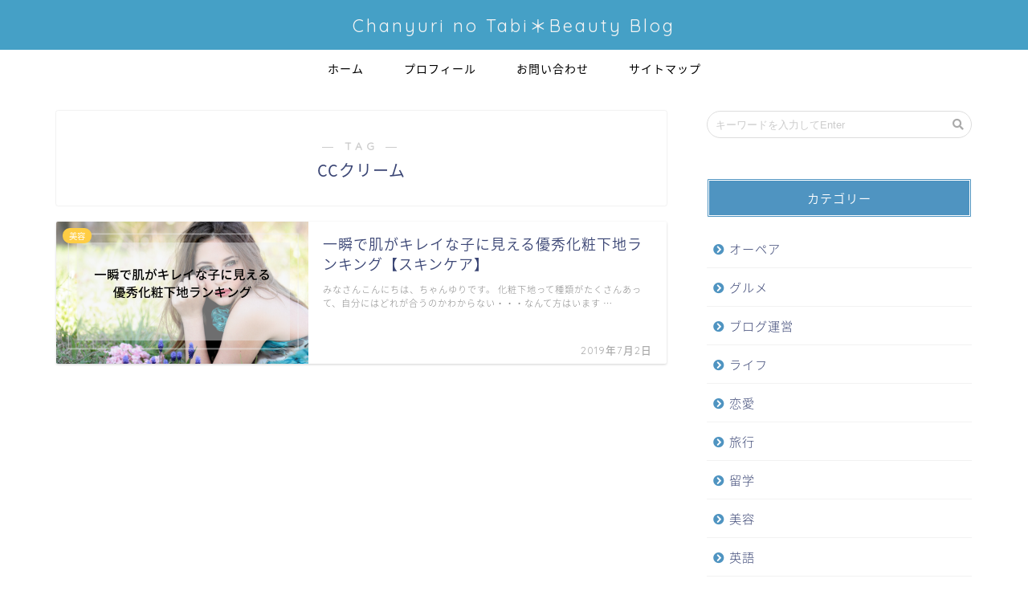

--- FILE ---
content_type: text/html; charset=UTF-8
request_url: https://yurichanblog.com/tag/cc%E3%82%AF%E3%83%AA%E3%83%BC%E3%83%A0/
body_size: 12993
content:
<!DOCTYPE html>
<html lang="ja">
<head prefix="og: http://ogp.me/ns# fb: http://ogp.me/ns/fb# article: http://ogp.me/ns/article#">
<meta charset="utf-8">
<meta http-equiv="X-UA-Compatible" content="IE=edge">
<meta name="viewport" content="width=device-width, initial-scale=1">
<!-- ここからOGP -->
<meta property="og:type" content="blog">
<meta property="og:title" content="CCクリームタグの記事一覧｜ちゃんゆりブログ">
<meta property="og:url" content="https://yurichanblog.com/tag/bb%e3%82%af%e3%83%aa%e3%83%bc%e3%83%a0/">
<meta property="og:image" content="https://yurichanblog.com/wp-content/uploads/2019/07/IMG_3067-300x297.jpeg">
<meta property="og:site_name" content="ちゃんゆりブログ">
<meta property="fb:admins" content="">
<meta name="twitter:card" content="summary_large_image">
<meta name="twitter:site" content="ちゃんゆり＠美容と旅行が大好きブロガー">
<!-- ここまでOGP --> 
<title>【CCクリーム】タグの記事一覧｜ちゃんゆりブログ</title>
<link rel="shortcut icon" href="https://yurichanblog.com/wp-content/themes/jin/favicon.ico">
<meta name='robots' content='max-image-preview:large' />

<!-- All in One SEO Pack 2.8 by Michael Torbert of Semper Fi Web Design[-1,-1] -->
<meta name="robots" content="noindex,follow" />

<link rel="canonical" href="https://yurichanblog.com/tag/cc%e3%82%af%e3%83%aa%e3%83%bc%e3%83%a0/" />
			<script type="text/javascript" >
				window.ga=window.ga||function(){(ga.q=ga.q||[]).push(arguments)};ga.l=+new Date;
				ga('create', 'UA-123571402-1', 'auto');
				// Plugins
				
				ga('send', 'pageview');
			</script>
			<script async src="https://www.google-analytics.com/analytics.js"></script>
			<!-- /all in one seo pack -->
<link rel='dns-prefetch' href='//ajax.googleapis.com' />
<link rel='dns-prefetch' href='//cdnjs.cloudflare.com' />
<link rel='dns-prefetch' href='//use.fontawesome.com' />
<link rel='dns-prefetch' href='//s.w.org' />
<link rel="alternate" type="application/rss+xml" title="ちゃんゆりブログ &raquo; フィード" href="https://yurichanblog.com/feed/" />
<link rel="alternate" type="application/rss+xml" title="ちゃんゆりブログ &raquo; コメントフィード" href="https://yurichanblog.com/comments/feed/" />
<link rel="alternate" type="application/rss+xml" title="ちゃんゆりブログ &raquo; CCクリーム タグのフィード" href="https://yurichanblog.com/tag/cc%e3%82%af%e3%83%aa%e3%83%bc%e3%83%a0/feed/" />
<script type="text/javascript">
window._wpemojiSettings = {"baseUrl":"https:\/\/s.w.org\/images\/core\/emoji\/14.0.0\/72x72\/","ext":".png","svgUrl":"https:\/\/s.w.org\/images\/core\/emoji\/14.0.0\/svg\/","svgExt":".svg","source":{"concatemoji":"https:\/\/yurichanblog.com\/wp-includes\/js\/wp-emoji-release.min.js?ver=6.0.11"}};
/*! This file is auto-generated */
!function(e,a,t){var n,r,o,i=a.createElement("canvas"),p=i.getContext&&i.getContext("2d");function s(e,t){var a=String.fromCharCode,e=(p.clearRect(0,0,i.width,i.height),p.fillText(a.apply(this,e),0,0),i.toDataURL());return p.clearRect(0,0,i.width,i.height),p.fillText(a.apply(this,t),0,0),e===i.toDataURL()}function c(e){var t=a.createElement("script");t.src=e,t.defer=t.type="text/javascript",a.getElementsByTagName("head")[0].appendChild(t)}for(o=Array("flag","emoji"),t.supports={everything:!0,everythingExceptFlag:!0},r=0;r<o.length;r++)t.supports[o[r]]=function(e){if(!p||!p.fillText)return!1;switch(p.textBaseline="top",p.font="600 32px Arial",e){case"flag":return s([127987,65039,8205,9895,65039],[127987,65039,8203,9895,65039])?!1:!s([55356,56826,55356,56819],[55356,56826,8203,55356,56819])&&!s([55356,57332,56128,56423,56128,56418,56128,56421,56128,56430,56128,56423,56128,56447],[55356,57332,8203,56128,56423,8203,56128,56418,8203,56128,56421,8203,56128,56430,8203,56128,56423,8203,56128,56447]);case"emoji":return!s([129777,127995,8205,129778,127999],[129777,127995,8203,129778,127999])}return!1}(o[r]),t.supports.everything=t.supports.everything&&t.supports[o[r]],"flag"!==o[r]&&(t.supports.everythingExceptFlag=t.supports.everythingExceptFlag&&t.supports[o[r]]);t.supports.everythingExceptFlag=t.supports.everythingExceptFlag&&!t.supports.flag,t.DOMReady=!1,t.readyCallback=function(){t.DOMReady=!0},t.supports.everything||(n=function(){t.readyCallback()},a.addEventListener?(a.addEventListener("DOMContentLoaded",n,!1),e.addEventListener("load",n,!1)):(e.attachEvent("onload",n),a.attachEvent("onreadystatechange",function(){"complete"===a.readyState&&t.readyCallback()})),(e=t.source||{}).concatemoji?c(e.concatemoji):e.wpemoji&&e.twemoji&&(c(e.twemoji),c(e.wpemoji)))}(window,document,window._wpemojiSettings);
</script>
<style type="text/css">
img.wp-smiley,
img.emoji {
	display: inline !important;
	border: none !important;
	box-shadow: none !important;
	height: 1em !important;
	width: 1em !important;
	margin: 0 0.07em !important;
	vertical-align: -0.1em !important;
	background: none !important;
	padding: 0 !important;
}
</style>
	<link rel='stylesheet' id='wp-block-library-css'  href='https://yurichanblog.com/wp-includes/css/dist/block-library/style.min.css?ver=6.0.11' type='text/css' media='all' />
<style id='global-styles-inline-css' type='text/css'>
body{--wp--preset--color--black: #000000;--wp--preset--color--cyan-bluish-gray: #abb8c3;--wp--preset--color--white: #ffffff;--wp--preset--color--pale-pink: #f78da7;--wp--preset--color--vivid-red: #cf2e2e;--wp--preset--color--luminous-vivid-orange: #ff6900;--wp--preset--color--luminous-vivid-amber: #fcb900;--wp--preset--color--light-green-cyan: #7bdcb5;--wp--preset--color--vivid-green-cyan: #00d084;--wp--preset--color--pale-cyan-blue: #8ed1fc;--wp--preset--color--vivid-cyan-blue: #0693e3;--wp--preset--color--vivid-purple: #9b51e0;--wp--preset--gradient--vivid-cyan-blue-to-vivid-purple: linear-gradient(135deg,rgba(6,147,227,1) 0%,rgb(155,81,224) 100%);--wp--preset--gradient--light-green-cyan-to-vivid-green-cyan: linear-gradient(135deg,rgb(122,220,180) 0%,rgb(0,208,130) 100%);--wp--preset--gradient--luminous-vivid-amber-to-luminous-vivid-orange: linear-gradient(135deg,rgba(252,185,0,1) 0%,rgba(255,105,0,1) 100%);--wp--preset--gradient--luminous-vivid-orange-to-vivid-red: linear-gradient(135deg,rgba(255,105,0,1) 0%,rgb(207,46,46) 100%);--wp--preset--gradient--very-light-gray-to-cyan-bluish-gray: linear-gradient(135deg,rgb(238,238,238) 0%,rgb(169,184,195) 100%);--wp--preset--gradient--cool-to-warm-spectrum: linear-gradient(135deg,rgb(74,234,220) 0%,rgb(151,120,209) 20%,rgb(207,42,186) 40%,rgb(238,44,130) 60%,rgb(251,105,98) 80%,rgb(254,248,76) 100%);--wp--preset--gradient--blush-light-purple: linear-gradient(135deg,rgb(255,206,236) 0%,rgb(152,150,240) 100%);--wp--preset--gradient--blush-bordeaux: linear-gradient(135deg,rgb(254,205,165) 0%,rgb(254,45,45) 50%,rgb(107,0,62) 100%);--wp--preset--gradient--luminous-dusk: linear-gradient(135deg,rgb(255,203,112) 0%,rgb(199,81,192) 50%,rgb(65,88,208) 100%);--wp--preset--gradient--pale-ocean: linear-gradient(135deg,rgb(255,245,203) 0%,rgb(182,227,212) 50%,rgb(51,167,181) 100%);--wp--preset--gradient--electric-grass: linear-gradient(135deg,rgb(202,248,128) 0%,rgb(113,206,126) 100%);--wp--preset--gradient--midnight: linear-gradient(135deg,rgb(2,3,129) 0%,rgb(40,116,252) 100%);--wp--preset--duotone--dark-grayscale: url('#wp-duotone-dark-grayscale');--wp--preset--duotone--grayscale: url('#wp-duotone-grayscale');--wp--preset--duotone--purple-yellow: url('#wp-duotone-purple-yellow');--wp--preset--duotone--blue-red: url('#wp-duotone-blue-red');--wp--preset--duotone--midnight: url('#wp-duotone-midnight');--wp--preset--duotone--magenta-yellow: url('#wp-duotone-magenta-yellow');--wp--preset--duotone--purple-green: url('#wp-duotone-purple-green');--wp--preset--duotone--blue-orange: url('#wp-duotone-blue-orange');--wp--preset--font-size--small: 13px;--wp--preset--font-size--medium: 20px;--wp--preset--font-size--large: 36px;--wp--preset--font-size--x-large: 42px;}.has-black-color{color: var(--wp--preset--color--black) !important;}.has-cyan-bluish-gray-color{color: var(--wp--preset--color--cyan-bluish-gray) !important;}.has-white-color{color: var(--wp--preset--color--white) !important;}.has-pale-pink-color{color: var(--wp--preset--color--pale-pink) !important;}.has-vivid-red-color{color: var(--wp--preset--color--vivid-red) !important;}.has-luminous-vivid-orange-color{color: var(--wp--preset--color--luminous-vivid-orange) !important;}.has-luminous-vivid-amber-color{color: var(--wp--preset--color--luminous-vivid-amber) !important;}.has-light-green-cyan-color{color: var(--wp--preset--color--light-green-cyan) !important;}.has-vivid-green-cyan-color{color: var(--wp--preset--color--vivid-green-cyan) !important;}.has-pale-cyan-blue-color{color: var(--wp--preset--color--pale-cyan-blue) !important;}.has-vivid-cyan-blue-color{color: var(--wp--preset--color--vivid-cyan-blue) !important;}.has-vivid-purple-color{color: var(--wp--preset--color--vivid-purple) !important;}.has-black-background-color{background-color: var(--wp--preset--color--black) !important;}.has-cyan-bluish-gray-background-color{background-color: var(--wp--preset--color--cyan-bluish-gray) !important;}.has-white-background-color{background-color: var(--wp--preset--color--white) !important;}.has-pale-pink-background-color{background-color: var(--wp--preset--color--pale-pink) !important;}.has-vivid-red-background-color{background-color: var(--wp--preset--color--vivid-red) !important;}.has-luminous-vivid-orange-background-color{background-color: var(--wp--preset--color--luminous-vivid-orange) !important;}.has-luminous-vivid-amber-background-color{background-color: var(--wp--preset--color--luminous-vivid-amber) !important;}.has-light-green-cyan-background-color{background-color: var(--wp--preset--color--light-green-cyan) !important;}.has-vivid-green-cyan-background-color{background-color: var(--wp--preset--color--vivid-green-cyan) !important;}.has-pale-cyan-blue-background-color{background-color: var(--wp--preset--color--pale-cyan-blue) !important;}.has-vivid-cyan-blue-background-color{background-color: var(--wp--preset--color--vivid-cyan-blue) !important;}.has-vivid-purple-background-color{background-color: var(--wp--preset--color--vivid-purple) !important;}.has-black-border-color{border-color: var(--wp--preset--color--black) !important;}.has-cyan-bluish-gray-border-color{border-color: var(--wp--preset--color--cyan-bluish-gray) !important;}.has-white-border-color{border-color: var(--wp--preset--color--white) !important;}.has-pale-pink-border-color{border-color: var(--wp--preset--color--pale-pink) !important;}.has-vivid-red-border-color{border-color: var(--wp--preset--color--vivid-red) !important;}.has-luminous-vivid-orange-border-color{border-color: var(--wp--preset--color--luminous-vivid-orange) !important;}.has-luminous-vivid-amber-border-color{border-color: var(--wp--preset--color--luminous-vivid-amber) !important;}.has-light-green-cyan-border-color{border-color: var(--wp--preset--color--light-green-cyan) !important;}.has-vivid-green-cyan-border-color{border-color: var(--wp--preset--color--vivid-green-cyan) !important;}.has-pale-cyan-blue-border-color{border-color: var(--wp--preset--color--pale-cyan-blue) !important;}.has-vivid-cyan-blue-border-color{border-color: var(--wp--preset--color--vivid-cyan-blue) !important;}.has-vivid-purple-border-color{border-color: var(--wp--preset--color--vivid-purple) !important;}.has-vivid-cyan-blue-to-vivid-purple-gradient-background{background: var(--wp--preset--gradient--vivid-cyan-blue-to-vivid-purple) !important;}.has-light-green-cyan-to-vivid-green-cyan-gradient-background{background: var(--wp--preset--gradient--light-green-cyan-to-vivid-green-cyan) !important;}.has-luminous-vivid-amber-to-luminous-vivid-orange-gradient-background{background: var(--wp--preset--gradient--luminous-vivid-amber-to-luminous-vivid-orange) !important;}.has-luminous-vivid-orange-to-vivid-red-gradient-background{background: var(--wp--preset--gradient--luminous-vivid-orange-to-vivid-red) !important;}.has-very-light-gray-to-cyan-bluish-gray-gradient-background{background: var(--wp--preset--gradient--very-light-gray-to-cyan-bluish-gray) !important;}.has-cool-to-warm-spectrum-gradient-background{background: var(--wp--preset--gradient--cool-to-warm-spectrum) !important;}.has-blush-light-purple-gradient-background{background: var(--wp--preset--gradient--blush-light-purple) !important;}.has-blush-bordeaux-gradient-background{background: var(--wp--preset--gradient--blush-bordeaux) !important;}.has-luminous-dusk-gradient-background{background: var(--wp--preset--gradient--luminous-dusk) !important;}.has-pale-ocean-gradient-background{background: var(--wp--preset--gradient--pale-ocean) !important;}.has-electric-grass-gradient-background{background: var(--wp--preset--gradient--electric-grass) !important;}.has-midnight-gradient-background{background: var(--wp--preset--gradient--midnight) !important;}.has-small-font-size{font-size: var(--wp--preset--font-size--small) !important;}.has-medium-font-size{font-size: var(--wp--preset--font-size--medium) !important;}.has-large-font-size{font-size: var(--wp--preset--font-size--large) !important;}.has-x-large-font-size{font-size: var(--wp--preset--font-size--x-large) !important;}
</style>
<link rel='stylesheet' id='contact-form-7-css'  href='https://yurichanblog.com/wp-content/plugins/contact-form-7/includes/css/styles.css?ver=5.0.4' type='text/css' media='all' />
<link rel='stylesheet' id='theme-style-css'  href='https://yurichanblog.com/wp-content/themes/jin/style.css?ver=6.0.11' type='text/css' media='all' />
<link rel='stylesheet' id='fontawesome-style-css'  href='https://use.fontawesome.com/releases/v5.0.1/css/all.css?ver=6.0.11' type='text/css' media='all' />
<link rel='stylesheet' id='swiper-style-css'  href='https://cdnjs.cloudflare.com/ajax/libs/Swiper/4.0.7/css/swiper.min.css?ver=6.0.11' type='text/css' media='all' />
<link rel="https://api.w.org/" href="https://yurichanblog.com/wp-json/" /><link rel="alternate" type="application/json" href="https://yurichanblog.com/wp-json/wp/v2/tags/211" /><meta name="generator" content="Site Kit by Google 1.8.1" />	<style type="text/css">
		#wrapper{
						background-color: #fff;
						background-image: url();
		}
		.related-entry-headline-text span:before,
		#comment-title span:before,
		#reply-title span:before{
			background-color: #4f94c1;
			border-color: #4f94c1!important;
		}
		footer,
		#breadcrumb:after,
		#page-top a{	
			background-color: #3b4675;
		}
		.footer-inner a,
		#copyright,
		#copyright-center{
			border-color: #fff!important;
			color: #fff!important;
		}
		#footer-widget-area
		{
			border-color: #fff!important;
		}
		.page-top-footer a{
			color: #3b4675!important;
		}
				#breadcrumb ul li,
		#breadcrumb ul li a{
			color: #3b4675!important;
		}
		
		body,
		a,
		a:link,
		a:visited{
			color: #3b4675;
		}
		a:hover{
			color: #008db7;
		}
				.widget_nav_menu ul > li > a:before,
		.widget_categories ul > li > a:before,
		.widget_archive form:after,
		.widget_categories form:after,
		.widget_nav_menu ul > li > ul.sub-menu > li > a:before,
		.widget_categories ul > li > .children > li > a:before,
		.widget_nav_menu ul > li > ul.sub-menu > li > ul.sub-menu li > a:before,
		.widget_categories ul > li > .children > li > .children li > a:before{
			color: #4f94c1;
		}
		footer .footer-widget,
		footer .footer-widget a,
		footer .footer-widget ul li,
		.footer-widget.widget_nav_menu ul > li > a:before,
		.footer-widget.widget_categories ul > li > a:before{
			color: #fff!important;
			border-color: #fff!important;
		}
		footer .footer-widget .widgettitle{
			color: #fff!important;
			border-color: #ffcd44!important;
		}
		footer .widget_nav_menu ul .children .children li a:before,
		footer .widget_categories ul .children .children li a:before{
			background-color: #fff!important;
		}
		#drawernav a:hover,
		.post-list-title,
		#prev-next p,
		#toc_container .toc_list li a{
			color: #3b4675!important;
		}
		#header-box{
			background-color: #45a0c6;
		}
		.pickup-contents:before{
			background-color: #45a0c6!important;
		}
		.main-image-text{
			color: #555555;
		}
		.main-image-text-sub{
			color: #555;
		}
		
						#site-info{
			padding-top: 15px!important;
			padding-bottom: 15px!important;
		}
				
		#site-info span a{
			color: #f4f4f4!important;
		}
		
				#headmenu .headsns .line a svg{
			fill: #f4f4f4!important;
		}
		#headmenu .headsns a,
		#headmenu{
			color: #f4f4f4!important;
			border-color:#f4f4f4!important;
		}
						.profile-follow .line-sns a svg{
			fill: #4f94c1!important;
		}
		.profile-follow .line-sns a:hover svg{
			fill: #ffcd44!important;
		}
		.profile-follow a{
			color: #4f94c1!important;
			border-color:#4f94c1!important;
		}
		.profile-follow a:hover,
		#headmenu .headsns a:hover{
			color:#ffcd44!important;
			border-color:#ffcd44!important;
		}
				.search-box:hover{
			color:#ffcd44!important;
			border-color:#ffcd44!important;
		}
				#header #headmenu .headsns .line a:hover svg{
			fill:#ffcd44!important;
		}
		.cps-icon-bar,
		#navtoggle:checked + .sp-menu-open .cps-icon-bar{
			background-color: #f4f4f4;
		}
		#nav-container{
			background-color: #fff;
		}
		#drawernav ul.menu-box > li > a,
		#drawernav2 ul.menu-box > li > a,
		#drawernav3 ul.menu-box > li > a,
		#drawernav4 ul.menu-box > li > a,
		#drawernav5 ul.menu-box > li > a,
		#drawernav ul.menu-box > li.menu-item-has-children:after,
		#drawernav2 ul.menu-box > li.menu-item-has-children:after,
		#drawernav3 ul.menu-box > li.menu-item-has-children:after,
		#drawernav4 ul.menu-box > li.menu-item-has-children:after,
		#drawernav5 ul.menu-box > li.menu-item-has-children:after{
			color: #000000!important;
		}
		#drawernav ul.menu-box li a,
		#drawernav2 ul.menu-box li a,
		#drawernav3 ul.menu-box li a,
		#drawernav4 ul.menu-box li a,
		#drawernav5 ul.menu-box li a{
			font-size: 14px!important;
		}
		#drawernav3 ul.menu-box > li{
			color: #3b4675!important;
		}
		#drawernav4 .menu-box > .menu-item > a:after,
		#drawernav3 .menu-box > .menu-item > a:after,
		#drawernav .menu-box > .menu-item > a:after{
			background-color: #000000!important;
		}
		#drawernav2 .menu-box > .menu-item:hover,
		#drawernav5 .menu-box > .menu-item:hover{
			border-top-color: #4f94c1!important;
		}
				.cps-info-bar a{
			background-color: #ffcd44!important;
		}
				@media (min-width: 768px) {
			.post-list-mag .post-list-item:not(:nth-child(2n)){
				margin-right: 2.6%;
			}
		}
				@media (min-width: 768px) {
			#tab-1:checked ~ .tabBtn-mag li [for="tab-1"]:after,
			#tab-2:checked ~ .tabBtn-mag li [for="tab-2"]:after,
			#tab-3:checked ~ .tabBtn-mag li [for="tab-3"]:after,
			#tab-4:checked ~ .tabBtn-mag li [for="tab-4"]:after{
				border-top-color: #4f94c1!important;
			}
			.tabBtn-mag label{
				border-bottom-color: #4f94c1!important;
			}
		}
		#tab-1:checked ~ .tabBtn-mag li [for="tab-1"],
		#tab-2:checked ~ .tabBtn-mag li [for="tab-2"],
		#tab-3:checked ~ .tabBtn-mag li [for="tab-3"],
		#tab-4:checked ~ .tabBtn-mag li [for="tab-4"],
		#prev-next a.next:after,
		#prev-next a.prev:after{
			
			background-color: #4f94c1!important;
		}
		
		.swiper-slide .post-list-cat,
		.post-list-mag .post-list-cat,
		.post-list-mag3col .post-list-cat,
		.swiper-pagination-bullet-active,
		.pickup-cat,
		.post-list .post-list-cat,
		.more-cat-button a:hover span:before,
		#breadcrumb .bcHome a:hover span:before,
		.popular-item:nth-child(1) .pop-num,
		.popular-item:nth-child(2) .pop-num,
		.popular-item:nth-child(3) .pop-num{
			background-color: #ffcd44!important;
		}
		.sidebar-btn a,
		.profile-sns-menu{
			background-color: #ffcd44!important;
		}
		.sp-sns-menu a,
		.pickup-contents-box a:hover .pickup-title{
			border-color: #4f94c1!important;
			color: #4f94c1!important;
		}
				.pro-line svg{
			fill: #4f94c1!important;
		}
		.cps-post-cat a,
		.meta-cat,
		.popular-cat{
			background-color: #ffcd44!important;
			border-color: #ffcd44!important;
		}
		.tagicon,
		.tag-box a,
		#toc_container .toc_list > li,
		#toc_container .toc_title{
			color: #4f94c1!important;
		}
		.tag-box a,
		#toc_container:before{
			border-color: #4f94c1!important;
		}
		.cps-post-cat a:hover{
			color: #008db7!important;
		}
		.pagination li:not([class*="current"]) a:hover,
		.widget_tag_cloud a:hover{
			background-color: #4f94c1!important;
		}
		.nextpage a:hover span {
			color: #4f94c1!important;
			border-color: #4f94c1!important;
		}
		.cta-content:before{
			background-color: #6FBFCA!important;
		}
		.cta-text,
		.info-title{
			color: #fff!important;
		}
		#footer-widget-area.footer_style1 .widgettitle{
			border-color: #ffcd44!important;
		}
		.sidebar_style1 .widgettitle,
		.sidebar_style5 .widgettitle{
			border-color: #4f94c1!important;
		}
		.sidebar_style2 .widgettitle,
		.sidebar_style4 .widgettitle,
		.sidebar_style6 .widgettitle{
			background-color: #4f94c1!important;
		}
		
		.tn-logo-size{
			font-size: 160%!important;
		}
		.tn-logo-size img{
			width: 160%!important;
		}
		.sp-logo-size{
			font-size: 100%!important;
		}
		.sp-logo-size img{
			width: 100%!important;
		}
				.cps-post-main ul > li:before,
		.cps-post-main ol > li:before{
			background-color: #ffcd44!important;
		}
		.profile-card .profile-title{
			background-color: #4f94c1!important;
		}
		.profile-card{
			border-color: #4f94c1!important;
		}
		.cps-post-main a{
			color:#008db7;
		}
		.cps-post-main .marker{
			background: -webkit-linear-gradient( transparent 60%, #ffcedb 0% ) ;
			background: linear-gradient( transparent 60%, #ffcedb 0% ) ;
		}
		.cps-post-main .marker2{
			background: -webkit-linear-gradient( transparent 60%, #a9eaf2 0% ) ;
			background: linear-gradient( transparent 60%, #a9eaf2 0% ) ;
		}
		
		
		.simple-box1{
			border-color:#ef9b9b!important;
		}
		.simple-box2{
			border-color:#f2bf7d!important;
		}
		.simple-box3{
			border-color:#b5e28a!important;
		}
		.simple-box4{
			border-color:#7badd8!important;
		}
		.simple-box4:before{
			background-color: #7badd8;
		}
		.simple-box5{
			border-color:#e896c7!important;
		}
		.simple-box5:before{
			background-color: #e896c7;
		}
		.simple-box6{
			background-color:#fffdef!important;
		}
		.simple-box7{
			border-color:#def1f9!important;
		}
		.simple-box7:before{
			background-color:#def1f9!important;
		}
		.simple-box8{
			border-color:#96ddc1!important;
		}
		.simple-box8:before{
			background-color:#96ddc1!important;
		}
		.simple-box9:before{
			background-color:#e1c0e8!important;
		}
		.simple-box9:after{
			border-color:#e1c0e8 #e1c0e8 #fff #fff!important;
		}
		
		.kaisetsu-box1:before,
		.kaisetsu-box1-title{
			background-color:#ffb49e!important;
		}
		.kaisetsu-box2{
			border-color:#89c2f4!important;
		}
		.kaisetsu-box2-title{
			background-color:#89c2f4!important;
		}
		.kaisetsu-box4{
			border-color:#ea91a9!important;
		}
		.kaisetsu-box4-title{
			background-color:#ea91a9!important;
		}
		.kaisetsu-box5:before{
			background-color:#57b3ba!important;
		}
		.kaisetsu-box5-title{
			background-color:#57b3ba!important;
		}
		
		.concept-box1{
			border-color:#85db8f!important;
		}
		.concept-box1:after{
			background-color:#85db8f!important;
		}
		.concept-box1:before{
			content:"ポイント"!important;
			color:#85db8f!important;
		}
		.concept-box2{
			border-color:#f7cf6a!important;
		}
		.concept-box2:after{
			background-color:#f7cf6a!important;
		}
		.concept-box2:before{
			content:"注意点"!important;
			color:#f7cf6a!important;
		}
		.concept-box3{
			border-color:#86cee8!important;
		}
		.concept-box3:after{
			background-color:#86cee8!important;
		}
		.concept-box3:before{
			content:"良い例"!important;
			color:#86cee8!important;
		}
		.concept-box4{
			border-color:#ed8989!important;
		}
		.concept-box4:after{
			background-color:#ed8989!important;
		}
		.concept-box4:before{
			content:"悪い例"!important;
			color:#ed8989!important;
		}
		.concept-box5{
			border-color:#9e9e9e!important;
		}
		.concept-box5:after{
			background-color:#9e9e9e!important;
		}
		.concept-box5:before{
			content:"参考"!important;
			color:#9e9e9e!important;
		}
		.concept-box6{
			border-color:#8eaced!important;
		}
		.concept-box6:after{
			background-color:#8eaced!important;
		}
		.concept-box6:before{
			content:"メモ"!important;
			color:#8eaced!important;
		}
		
		.innerlink-box1,
		.blog-card{
			border-color:#73bc9b!important;
		}
		.innerlink-box1-title{
			background-color:#73bc9b!important;
			border-color:#73bc9b!important;
		}
		.innerlink-box1:before,
		.blog-card-hl-box{
			background-color:#73bc9b!important;
		}
		
		.color-button01 a,
		.color-button01 a:hover,
		.color-button01:before{
			background-color: #008db7!important;
		}
		.top-image-btn-color a,
		.top-image-btn-color a:hover,
		.top-image-btn-color:before{
			background-color: #32b3bc!important;
		}
		.color-button02 a,
		.color-button02 a:hover,
		.color-button02:before{
			background-color: #d9333f!important;
		}
		
		.color-button01-big a,
		.color-button01-big a:hover,
		.color-button01-big:before{
			background-color: #3296d1!important;
		}
		.color-button01-big a,
		.color-button01-big:before{
			border-radius: 5px!important;
		}
		.color-button01-big a{
			padding-top: 20px!important;
			padding-bottom: 20px!important;
		}
		
		.color-button02-big a,
		.color-button02-big a:hover,
		.color-button02-big:before{
			background-color: #83d159!important;
		}
		.color-button02-big a,
		.color-button02-big:before{
			border-radius: 5px!important;
		}
		.color-button02-big a{
			padding-top: 20px!important;
			padding-bottom: 20px!important;
		}
				.color-button01-big{
			width: 75%!important;
		}
		.color-button02-big{
			width: 75%!important;
		}
				
		
					.top-image-btn-color:before,
			.color-button01:before,
			.color-button02:before,
			.color-button01-big:before,
			.color-button02-big:before{
				bottom: -1px;
				left: -1px;
				width: 100%;
				height: 100%;
				border-radius: 6px;
				box-shadow: 0px 1px 5px 0px rgba(0, 0, 0, 0.25);
				-webkit-transition: all .4s;
				transition: all .4s;
			}
			.top-image-btn-color a:hover,
			.color-button01 a:hover,
			.color-button02 a:hover,
			.color-button01-big a:hover,
			.color-button02-big a:hover{
				-webkit-transform: translateY(2px);
				transform: translateY(2px);
				-webkit-filter: brightness(0.95);
				 filter: brightness(0.95);
			}
			.top-image-btn-color:hover:before,
			.color-button01:hover:before,
			.color-button02:hover:before,
			.color-button01-big:hover:before,
			.color-button02-big:hover:before{
				-webkit-transform: translateY(2px);
				transform: translateY(2px);
				box-shadow: none!important;
			}
				
		.h2-style01 h2,
		.h2-style02 h2:before,
		.h2-style03 h2,
		.h2-style04 h2:before,
		.h2-style05 h2,
		.h2-style07 h2:before,
		.h2-style07 h2:after,
		.h3-style03 h3:before,
		.h3-style02 h3:before,
		.h3-style05 h3:before,
		.h3-style07 h3:before,
		.h2-style08 h2:after,
		.h2-style10 h2:before,
		.h2-style10 h2:after,
		.h3-style02 h3:after,
		.h4-style02 h4:before{
			background-color: #4f94c1!important;
		}
		.h3-style01 h3,
		.h3-style04 h3,
		.h3-style05 h3,
		.h3-style06 h3,
		.h4-style01 h4,
		.h2-style02 h2,
		.h2-style08 h2,
		.h2-style08 h2:before,
		.h2-style09 h2,
		.h4-style03 h4{
			border-color: #4f94c1!important;
		}
		.h2-style05 h2:before{
			border-top-color: #4f94c1!important;
		}
		.h2-style06 h2:before,
		.sidebar_style3 .widgettitle:after{
			background-image: linear-gradient(
				-45deg,
				transparent 25%,
				#4f94c1 25%,
				#4f94c1 50%,
				transparent 50%,
				transparent 75%,
				#4f94c1 75%,
				#4f94c1			);
		}
				
		@media all and (-ms-high-contrast:none){
			*::-ms-backdrop, .color-button01:before,
			.color-button02:before,
			.color-button01-big:before,
			.color-button02-big:before{
				background-color: #595857!important;
			}
		}
		
	</style>
<script async src="//pagead2.googlesyndication.com/pagead/js/adsbygoogle.js"></script> <script>
(adsbygoogle = window.adsbygoogle || []).push({
google_ad_client: "ca-pub-4722939129048766",
enable_page_level_ads: true,
tag_partner: "site_kit"
});
</script>
		    
<head> <script data-ad-client="ca-pub-4722939129048766" async src="https://pagead2.googlesyndication.com/pagead/js/adsbygoogle.js"></script> </head>
</head>
<body class="archive tag tag-cc tag-211" id="nts-style">
<div id="wrapper">

		
	
	<!--ヘッダー-->
	
			
<div id="header-box" class="tn_on header-box animate">
	<div id="header" class="header-type2 header animate">
		
		<div id="site-info" class="ef">
												<span class="tn-logo-size"><a href='https://yurichanblog.com/' title='ちゃんゆりブログ' rel='home'>Chanyuri no Tabi＊Beauty Blog</a></span>
									</div>

	
		
	</div>
	
		
</div>

<div id="scroll-content" class="animate">
	
		
	<!--グローバルナビゲーション layout1-->
				<div id="nav-container">
			<div id="drawernav" class="ef">
				<nav class="fixed-content"><ul class="menu-box"><li class="menu-item menu-item-type-custom menu-item-object-custom menu-item-home menu-item-8"><a href="http://yurichanblog.com">ホーム</a></li>
<li class="menu-item menu-item-type-custom menu-item-object-custom menu-item-9"><a href="http://yurichanblog.com/whoischanyuri/">プロフィール</a></li>
<li class="menu-item menu-item-type-custom menu-item-object-custom menu-item-13"><a href="http://yurichanblog.com/otoiawase/">お問い合わせ</a></li>
<li class="menu-item menu-item-type-post_type menu-item-object-page menu-item-204"><a href="https://yurichanblog.com/sitemap/">サイトマップ</a></li>
</ul></nav>			</div>
		</div>
				<!--グローバルナビゲーション layout1-->
			
	<!--ヘッダー-->

	<div class="clearfix"></div>

						
	<div id="contents">
		
		<!--メインコンテンツ-->
		<main id="main-contents" class="main-contents article_style1 animate" itemscope itemtype="https://schema.org/Blog">
			<section class="cps-post-box hentry">
				<header class="archive-post-header">
											<span class="archive-title-sub ef">― TAG ―</span>
						<h1 class="archive-title entry-title" itemprop="headline">CCクリーム</h1>
									</header>
			</section>

			<section class="entry-content archive-box">
				<div class="toppost-list-box-simple">

	<div class="post-list basicstyle">
				<article class="post-list-item" itemscope itemtype="https://schema.org/BlogPosting">
	<a class="post-list-link" rel="bookmark" href="https://yurichanblog.com/beautiful-skin-base/" itemprop='mainEntityOfPage'>
		<div class="post-list-inner">
			<div class="post-list-thumb" itemprop="image" itemscope itemtype="https://schema.org/ImageObject">
									<img src="https://yurichanblog.com/wp-content/uploads/2019/07/一瞬で肌がキレイな子に見える優秀化粧下地ランキング-【スキンケア】-1.png" class="attachment-small_size size-small_size wp-post-image" alt="" srcset="https://yurichanblog.com/wp-content/uploads/2019/07/一瞬で肌がキレイな子に見える優秀化粧下地ランキング-【スキンケア】-1.png 560w, https://yurichanblog.com/wp-content/uploads/2019/07/一瞬で肌がキレイな子に見える優秀化粧下地ランキング-【スキンケア】-1-300x169.png 300w, https://yurichanblog.com/wp-content/uploads/2019/07/一瞬で肌がキレイな子に見える優秀化粧下地ランキング-【スキンケア】-1-320x180.png 320w" sizes="(max-width: 560px) 100vw, 560px" />					<meta itemprop="url" content="https://yurichanblog.com/wp-content/uploads/2019/07/一瞬で肌がキレイな子に見える優秀化粧下地ランキング-【スキンケア】-1.png">
					<meta itemprop="width" content="480">
					<meta itemprop="height" content="270">
												<span class="post-list-cat category-%e7%be%8e%e5%ae%b9" style="background-color:!important;" itemprop="keywords">美容</span>
							</div>
			<div class="post-list-meta vcard">
				<h2 class="post-list-title entry-title" itemprop="headline">一瞬で肌がキレイな子に見える優秀化粧下地ランキング【スキンケア】</h2>
								<span class="post-list-date date ef updated" itemprop="datePublished dateModified" datetime="2019-07-02" content="2019-07-02">2019年7月2日</span>
								<span class="writer fn" itemprop="author" itemscope itemtype="http://schema.org/Person"><span itemprop="name">chanyuri</span></span>

				<div class="post-list-publisher" itemprop="publisher" itemscope itemtype="https://schema.org/Organization">
					<span itemprop="logo" itemscope itemtype="https://schema.org/ImageObject">
					   <span itemprop="url" content="">
						  <img src="">
					   </span>
					</span>
					<span itemprop="name">ちゃんゆりブログ</span>
				</div>
									<span class="post-list-desc" itemprop="description">

みなさんこんにちは、ちゃんゆりです。

化粧下地って種類がたくさんあって、自分にはどれが合うのかわからない・・・なんて方はいます&nbsp;…</span>
							</div>
		</div>
	</a>
</article>		
		<section class="pager-top">
					</section>
	</div>

</div>			</section>
			
											</main>

		<!--サイドバー-->
<div id="sidebar" class="sideber sidebar_style4 animate" role="complementary" itemscope itemtype="http://schema.org/WPSideBar">
		
	<div id="search-2" class="widget widget_search"><form class="search-box" role="search" method="get" id="searchform" action="https://yurichanblog.com/">
	<input type="search" placeholder="キーワードを入力してEnter" class="text search-text" value="" name="s" id="s">
	<input type="submit" id="searchsubmit" value="&#xf002;">
</form>
</div><div id="categories-2" class="widget widget_categories"><div class="widgettitle ef">カテゴリー</div>
			<ul>
					<li class="cat-item cat-item-287"><a href="https://yurichanblog.com/category/%e3%82%aa%e3%83%bc%e3%83%9a%e3%82%a2/">オーペア</a>
</li>
	<li class="cat-item cat-item-42"><a href="https://yurichanblog.com/category/%e3%82%b0%e3%83%ab%e3%83%a1/">グルメ</a>
</li>
	<li class="cat-item cat-item-38"><a href="https://yurichanblog.com/category/%e3%83%96%e3%83%ad%e3%82%b0%e9%81%8b%e5%96%b6/">ブログ運営</a>
</li>
	<li class="cat-item cat-item-106"><a href="https://yurichanblog.com/category/%e3%83%a9%e3%82%a4%e3%83%95/">ライフ</a>
</li>
	<li class="cat-item cat-item-173"><a href="https://yurichanblog.com/category/%e6%81%8b%e6%84%9b/">恋愛</a>
</li>
	<li class="cat-item cat-item-5"><a href="https://yurichanblog.com/category/%e6%97%85%e8%a1%8c/">旅行</a>
</li>
	<li class="cat-item cat-item-74"><a href="https://yurichanblog.com/category/%e7%95%99%e5%ad%a6/">留学</a>
</li>
	<li class="cat-item cat-item-41"><a href="https://yurichanblog.com/category/%e7%be%8e%e5%ae%b9/">美容</a>
</li>
	<li class="cat-item cat-item-286"><a href="https://yurichanblog.com/category/%e8%8b%b1%e8%aa%9e/">英語</a>
</li>
	<li class="cat-item cat-item-248"><a href="https://yurichanblog.com/category/%e8%96%ac/">薬</a>
</li>
	<li class="cat-item cat-item-3"><a href="https://yurichanblog.com/category/%e9%9b%91%e8%a8%98/">雑記</a>
</li>
			</ul>

			</div><div id="widget-profile-3" class="widget widget-profile">		<div class="my-profile">
			<div class="myjob">元看護師/ブロガー</div>
			<div class="myname">ちゃんゆり</div>
			<div class="my-profile-thumb">		
				<a href="https://yurichanblog.com/beautiful-skin-base/"><img src="https://yurichanblog.com/wp-content/uploads/2020/03/GPTempDownload-5-150x150.jpeg" /></a>
			</div>
			<div class="myintro">美容と旅行が好きな26歳。メルボルン在住。自分の経験をブログに書いていきます。好きなことを仕事に、やりたいことをやって、女性としての人生を楽しみます。</div>
						<div class="profile-sns-menu">
				<div class="profile-sns-menu-title ef">＼ Follow me ／</div>
				<ul>
										<li class="pro-tw"><a href="https://mobile.twitter.com/chanyuriblog" target="_blank"><i class="fab fa-twitter"></i></a></li>
																													</ul>
			</div>
			<style type="text/css">
				.my-profile{
										padding-bottom: 85px;
									}
			</style>
					</div>
		</div><div id="tag_cloud-3" class="widget widget_tag_cloud"><div class="widgettitle ef">タグ</div><div class="tagcloud"><a href="https://yurichanblog.com/tag/haku/" class="tag-cloud-link tag-link-63 tag-link-position-1" style="font-size: 8pt;" aria-label="HAKU (2個の項目)">HAKU</a>
<a href="https://yurichanblog.com/tag/%e3%81%8a%e8%8a%b1%e7%95%91/" class="tag-cloud-link tag-link-25 tag-link-position-2" style="font-size: 8pt;" aria-label="お花畑 (2個の項目)">お花畑</a>
<a href="https://yurichanblog.com/tag/%e3%82%aa%e3%83%bc%e3%82%b9%e3%83%88%e3%83%a9%e3%83%aa%e3%82%a2/" class="tag-cloud-link tag-link-76 tag-link-position-3" style="font-size: 21.544715447154pt;" aria-label="オーストラリア (46個の項目)">オーストラリア</a>
<a href="https://yurichanblog.com/tag/%e3%82%aa%e3%83%bc%e3%82%b9%e3%83%88%e3%83%a9%e3%83%aa%e3%82%a2%e6%97%85%e8%a1%8c/" class="tag-cloud-link tag-link-183 tag-link-position-4" style="font-size: 10.50406504065pt;" aria-label="オーストラリア旅行 (4個の項目)">オーストラリア旅行</a>
<a href="https://yurichanblog.com/tag/%e3%82%aa%e3%83%bc%e3%82%b9%e3%83%88%e3%83%a9%e3%83%aa%e3%82%a2%e7%95%99%e5%ad%a6/" class="tag-cloud-link tag-link-132 tag-link-position-5" style="font-size: 12.780487804878pt;" aria-label="オーストラリア留学 (7個の項目)">オーストラリア留学</a>
<a href="https://yurichanblog.com/tag/%e3%82%aa%e3%83%bc%e3%83%9a%e3%82%a2/" class="tag-cloud-link tag-link-176 tag-link-position-6" style="font-size: 14.829268292683pt;" aria-label="オーペア (11個の項目)">オーペア</a>
<a href="https://yurichanblog.com/tag/%e3%82%aa%e3%83%bc%e3%83%9a%e3%82%a2%e8%8b%b1%e8%aa%9e/" class="tag-cloud-link tag-link-289 tag-link-position-7" style="font-size: 9.3658536585366pt;" aria-label="オーペア英語 (3個の項目)">オーペア英語</a>
<a href="https://yurichanblog.com/tag/%e3%82%ab%e3%83%95%e3%82%a7/" class="tag-cloud-link tag-link-21 tag-link-position-8" style="font-size: 13.349593495935pt;" aria-label="カフェ (8個の項目)">カフェ</a>
<a href="https://yurichanblog.com/tag/%e3%82%b0%e3%83%ab%e3%83%a1/" class="tag-cloud-link tag-link-11 tag-link-position-9" style="font-size: 9.3658536585366pt;" aria-label="グルメ (3個の項目)">グルメ</a>
<a href="https://yurichanblog.com/tag/%e3%82%b3%e3%83%ad%e3%83%8a/" class="tag-cloud-link tag-link-265 tag-link-position-10" style="font-size: 13.918699186992pt;" aria-label="コロナ (9個の項目)">コロナ</a>
<a href="https://yurichanblog.com/tag/%e3%82%b7%e3%82%a7%e3%82%a2%e3%83%8f%e3%82%a6%e3%82%b9/" class="tag-cloud-link tag-link-159 tag-link-position-11" style="font-size: 9.3658536585366pt;" aria-label="シェアハウス (3個の項目)">シェアハウス</a>
<a href="https://yurichanblog.com/tag/%e3%82%b7%e3%83%89%e3%83%8b%e3%83%bc/" class="tag-cloud-link tag-link-137 tag-link-position-12" style="font-size: 9.3658536585366pt;" aria-label="シドニー (3個の項目)">シドニー</a>
<a href="https://yurichanblog.com/tag/%e3%82%b9%e3%82%ad%e3%83%b3%e3%82%b1%e3%82%a2/" class="tag-cloud-link tag-link-51 tag-link-position-13" style="font-size: 13.349593495935pt;" aria-label="スキンケア (8個の項目)">スキンケア</a>
<a href="https://yurichanblog.com/tag/%e3%83%93%e3%83%bc%e3%83%81/" class="tag-cloud-link tag-link-126 tag-link-position-14" style="font-size: 10.50406504065pt;" aria-label="ビーチ (4個の項目)">ビーチ</a>
<a href="https://yurichanblog.com/tag/%e3%83%96%e3%83%ad%e3%82%b0%e9%81%8b%e5%96%b6/" class="tag-cloud-link tag-link-104 tag-link-position-15" style="font-size: 9.3658536585366pt;" aria-label="ブログ運営 (3個の項目)">ブログ運営</a>
<a href="https://yurichanblog.com/tag/%e3%83%a1%e3%83%ab%e3%83%9c%e3%83%ab%e3%83%b3/" class="tag-cloud-link tag-link-77 tag-link-position-16" style="font-size: 22pt;" aria-label="メルボルン (50個の項目)">メルボルン</a>
<a href="https://yurichanblog.com/tag/%e3%83%a1%e3%83%ab%e3%83%9c%e3%83%ab%e3%83%b3%e6%97%85%e8%a1%8c/" class="tag-cloud-link tag-link-182 tag-link-position-17" style="font-size: 10.50406504065pt;" aria-label="メルボルン旅行 (4個の項目)">メルボルン旅行</a>
<a href="https://yurichanblog.com/tag/%e3%83%a1%e3%83%ab%e3%83%9c%e3%83%ab%e3%83%b3%e7%95%99%e5%ad%a6/" class="tag-cloud-link tag-link-185 tag-link-position-18" style="font-size: 11.414634146341pt;" aria-label="メルボルン留学 (5個の項目)">メルボルン留学</a>
<a href="https://yurichanblog.com/tag/%e3%83%a1%e3%83%ab%e3%83%9c%e3%83%ab%e3%83%b3%e8%a6%b3%e5%85%89/" class="tag-cloud-link tag-link-158 tag-link-position-19" style="font-size: 10.50406504065pt;" aria-label="メルボルン観光 (4個の項目)">メルボルン観光</a>
<a href="https://yurichanblog.com/tag/%e3%83%a9%e3%83%b3%e3%83%81/" class="tag-cloud-link tag-link-44 tag-link-position-20" style="font-size: 8pt;" aria-label="ランチ (2個の項目)">ランチ</a>
<a href="https://yurichanblog.com/tag/%e3%83%af%e3%83%bc%e3%82%ad%e3%83%b3%e3%82%b0%e3%83%9b%e3%83%aa%e3%83%87%e3%83%bc/" class="tag-cloud-link tag-link-78 tag-link-position-21" style="font-size: 19.49593495935pt;" aria-label="ワーキングホリデー (30個の項目)">ワーキングホリデー</a>
<a href="https://yurichanblog.com/tag/%e3%83%af%e3%83%bc%e3%83%9b%e3%83%aa/" class="tag-cloud-link tag-link-79 tag-link-position-22" style="font-size: 19.154471544715pt;" aria-label="ワーホリ (28個の項目)">ワーホリ</a>
<a href="https://yurichanblog.com/tag/%e4%bf%9d%e6%b9%bf/" class="tag-cloud-link tag-link-53 tag-link-position-23" style="font-size: 8pt;" aria-label="保湿 (2個の項目)">保湿</a>
<a href="https://yurichanblog.com/tag/%e5%81%a5%e5%ba%b7/" class="tag-cloud-link tag-link-56 tag-link-position-24" style="font-size: 8pt;" aria-label="健康 (2個の項目)">健康</a>
<a href="https://yurichanblog.com/tag/%e5%9f%ba%e7%a4%8e%e5%8c%96%e7%b2%a7%e5%93%81/" class="tag-cloud-link tag-link-62 tag-link-position-25" style="font-size: 8pt;" aria-label="基礎化粧品 (2個の項目)">基礎化粧品</a>
<a href="https://yurichanblog.com/tag/%e5%ad%90%e3%81%a9%e3%82%82%e8%8b%b1%e8%aa%9e/" class="tag-cloud-link tag-link-290 tag-link-position-26" style="font-size: 9.3658536585366pt;" aria-label="子ども英語 (3個の項目)">子ども英語</a>
<a href="https://yurichanblog.com/tag/%e5%ae%ae%e5%9f%8e%e7%9c%8c/" class="tag-cloud-link tag-link-29 tag-link-position-27" style="font-size: 8pt;" aria-label="宮城県 (2個の項目)">宮城県</a>
<a href="https://yurichanblog.com/tag/%e5%b2%a9%e6%89%8b%e7%9c%8c/" class="tag-cloud-link tag-link-81 tag-link-position-28" style="font-size: 8pt;" aria-label="岩手県 (2個の項目)">岩手県</a>
<a href="https://yurichanblog.com/tag/%e6%81%8b%e6%84%9b/" class="tag-cloud-link tag-link-174 tag-link-position-29" style="font-size: 10.50406504065pt;" aria-label="恋愛 (4個の項目)">恋愛</a>
<a href="https://yurichanblog.com/tag/%e6%96%b0%e5%9e%8b%e3%82%b3%e3%83%ad%e3%83%8a%e3%82%a6%e3%82%a4%e3%83%ab%e3%82%b9/" class="tag-cloud-link tag-link-264 tag-link-position-30" style="font-size: 13.918699186992pt;" aria-label="新型コロナウイルス (9個の項目)">新型コロナウイルス</a>
<a href="https://yurichanblog.com/tag/%e6%96%b0%e6%bd%9f/" class="tag-cloud-link tag-link-57 tag-link-position-31" style="font-size: 8pt;" aria-label="新潟 (2個の項目)">新潟</a>
<a href="https://yurichanblog.com/tag/%e6%97%85%e8%a1%8c/" class="tag-cloud-link tag-link-6 tag-link-position-32" style="font-size: 19.837398373984pt;" aria-label="旅行 (32個の項目)">旅行</a>
<a href="https://yurichanblog.com/tag/%e6%97%a5%e5%b8%b8%e8%8b%b1%e4%bc%9a%e8%a9%b1/" class="tag-cloud-link tag-link-291 tag-link-position-33" style="font-size: 9.3658536585366pt;" aria-label="日常英会話 (3個の項目)">日常英会話</a>
<a href="https://yurichanblog.com/tag/%e6%a0%83%e6%9c%a8/" class="tag-cloud-link tag-link-16 tag-link-position-34" style="font-size: 8pt;" aria-label="栃木 (2個の項目)">栃木</a>
<a href="https://yurichanblog.com/tag/%e6%b0%b4%e6%97%8f%e9%a4%a8/" class="tag-cloud-link tag-link-34 tag-link-position-35" style="font-size: 8pt;" aria-label="水族館 (2個の項目)">水族館</a>
<a href="https://yurichanblog.com/tag/%e6%b5%b7%e5%a4%96%e6%97%85%e8%a1%8c/" class="tag-cloud-link tag-link-152 tag-link-position-36" style="font-size: 11.414634146341pt;" aria-label="海外旅行 (5個の項目)">海外旅行</a>
<a href="https://yurichanblog.com/tag/%e6%b5%b7%e5%a4%96%e7%95%99%e5%ad%a6/" class="tag-cloud-link tag-link-131 tag-link-position-37" style="font-size: 20.406504065041pt;" aria-label="海外留学 (36個の項目)">海外留学</a>
<a href="https://yurichanblog.com/tag/%e6%b8%a9%e6%b3%89/" class="tag-cloud-link tag-link-32 tag-link-position-38" style="font-size: 8pt;" aria-label="温泉 (2個の項目)">温泉</a>
<a href="https://yurichanblog.com/tag/%e7%95%99%e5%ad%a6/" class="tag-cloud-link tag-link-75 tag-link-position-39" style="font-size: 19.49593495935pt;" aria-label="留学 (30個の項目)">留学</a>
<a href="https://yurichanblog.com/tag/%e7%be%8e%e5%ae%b9/" class="tag-cloud-link tag-link-50 tag-link-position-40" style="font-size: 18.016260162602pt;" aria-label="美容 (22個の項目)">美容</a>
<a href="https://yurichanblog.com/tag/%e7%be%8e%e8%82%8c/" class="tag-cloud-link tag-link-55 tag-link-position-41" style="font-size: 9.3658536585366pt;" aria-label="美肌 (3個の項目)">美肌</a>
<a href="https://yurichanblog.com/tag/%e8%8b%b1%e8%aa%9e/" class="tag-cloud-link tag-link-144 tag-link-position-42" style="font-size: 15.967479674797pt;" aria-label="英語 (14個の項目)">英語</a>
<a href="https://yurichanblog.com/tag/%e8%a6%b3%e5%85%89/" class="tag-cloud-link tag-link-123 tag-link-position-43" style="font-size: 12.780487804878pt;" aria-label="観光 (7個の項目)">観光</a>
<a href="https://yurichanblog.com/tag/%e8%aa%9e%e5%ad%a6%e7%95%99%e5%ad%a6/" class="tag-cloud-link tag-link-80 tag-link-position-44" style="font-size: 20.065040650407pt;" aria-label="語学留学 (34個の項目)">語学留学</a>
<a href="https://yurichanblog.com/tag/%e9%87%91%e6%b2%a2/" class="tag-cloud-link tag-link-7 tag-link-position-45" style="font-size: 8pt;" aria-label="金沢 (2個の項目)">金沢</a></div>
</div><div id="widget-popular-3" class="widget widget-popular"><div class="widgettitle ef">よく読まれている記事</div>		<div id="new-entry-box">
				<ul>
												   				   										<li class="new-entry-item popular-item">
						<a href="https://yurichanblog.com/one-hundred-oneyear/" rel="bookmark">
							<div class="new-entry" itemprop="image" itemscope itemtype="https://schema.org/ImageObject">
								<figure class="eyecatch">
																			<img src="https://yurichanblog.com/wp-content/uploads/2018/10/700万円の借金を返済しながら-1年間で100万円貯金した方法-320x180.png" class="attachment-cps_thumbnails size-cps_thumbnails wp-post-image" alt="" loading="lazy" srcset="https://yurichanblog.com/wp-content/uploads/2018/10/700万円の借金を返済しながら-1年間で100万円貯金した方法-320x180.png 320w, https://yurichanblog.com/wp-content/uploads/2018/10/700万円の借金を返済しながら-1年間で100万円貯金した方法-300x169.png 300w, https://yurichanblog.com/wp-content/uploads/2018/10/700万円の借金を返済しながら-1年間で100万円貯金した方法.png 560w" sizes="(max-width: 320px) 100vw, 320px" />										<meta itemprop="url" content="https://yurichanblog.com/wp-content/uploads/2018/10/700万円の借金を返済しながら-1年間で100万円貯金した方法.png">
										<meta itemprop="width" content="560">
										<meta itemprop="height" content="315">
																	</figure>
								<span class="pop-num ef">1</span>
							</div>
							<div class="new-entry-item-meta">
								<h3 class="new-entry-item-title" itemprop="headline">700万円の借金を返済しながら1年間で100万円貯金した方法</h3>
							</div>
																				</a>
					</li>
					   										<li class="new-entry-item popular-item">
						<a href="https://yurichanblog.com/tomato-tomato-tomato/" rel="bookmark">
							<div class="new-entry" itemprop="image" itemscope itemtype="https://schema.org/ImageObject">
								<figure class="eyecatch">
																			<img src="https://yurichanblog.com/wp-content/uploads/2018/09/トマト-320x180.png" class="attachment-cps_thumbnails size-cps_thumbnails wp-post-image" alt="" loading="lazy" srcset="https://yurichanblog.com/wp-content/uploads/2018/09/トマト-320x180.png 320w, https://yurichanblog.com/wp-content/uploads/2018/09/トマト-300x169.png 300w, https://yurichanblog.com/wp-content/uploads/2018/09/トマト.png 560w" sizes="(max-width: 320px) 100vw, 320px" />										<meta itemprop="url" content="https://yurichanblog.com/wp-content/uploads/2018/09/トマト.png">
										<meta itemprop="width" content="560">
										<meta itemprop="height" content="315">
																	</figure>
								<span class="pop-num ef">2</span>
							</div>
							<div class="new-entry-item-meta">
								<h3 class="new-entry-item-title" itemprop="headline">シミやそばかすを消す！？トマトの美白効果がすごい</h3>
							</div>
																				</a>
					</li>
					   										<li class="new-entry-item popular-item">
						<a href="https://yurichanblog.com/bihaku-ranking/" rel="bookmark">
							<div class="new-entry" itemprop="image" itemscope itemtype="https://schema.org/ImageObject">
								<figure class="eyecatch">
																			<img src="https://yurichanblog.com/wp-content/uploads/2018/09/美白化粧品ランキング-SK-Ⅱよりも美白効果のある化粧品は-2-320x180.png" class="attachment-cps_thumbnails size-cps_thumbnails wp-post-image" alt="" loading="lazy" srcset="https://yurichanblog.com/wp-content/uploads/2018/09/美白化粧品ランキング-SK-Ⅱよりも美白効果のある化粧品は-2-320x180.png 320w, https://yurichanblog.com/wp-content/uploads/2018/09/美白化粧品ランキング-SK-Ⅱよりも美白効果のある化粧品は-2-300x169.png 300w, https://yurichanblog.com/wp-content/uploads/2018/09/美白化粧品ランキング-SK-Ⅱよりも美白効果のある化粧品は-2.png 560w" sizes="(max-width: 320px) 100vw, 320px" />										<meta itemprop="url" content="https://yurichanblog.com/wp-content/uploads/2018/09/美白化粧品ランキング-SK-Ⅱよりも美白効果のある化粧品は-2.png">
										<meta itemprop="width" content="560">
										<meta itemprop="height" content="315">
																	</figure>
								<span class="pop-num ef">3</span>
							</div>
							<div class="new-entry-item-meta">
								<h3 class="new-entry-item-title" itemprop="headline">SK-Ⅱよりも美白効果があった化粧品は？本当に美白に効いた化粧品ランキング</h3>
							</div>
																				</a>
					</li>
					   										<li class="new-entry-item popular-item">
						<a href="https://yurichanblog.com/otoiawase/" rel="bookmark">
							<div class="new-entry" itemprop="image" itemscope itemtype="https://schema.org/ImageObject">
								<figure class="eyecatch">
																			<img src="https://yurichanblog.com/wp-content/themes/jin/img/noimg320.png" alt="no image" />
																	</figure>
								<span class="pop-num ef">4</span>
							</div>
							<div class="new-entry-item-meta">
								<h3 class="new-entry-item-title" itemprop="headline">お問い合わせ</h3>
							</div>
																				</a>
					</li>
					   										<li class="new-entry-item popular-item">
						<a href="https://yurichanblog.com/nivea-cream/" rel="bookmark">
							<div class="new-entry" itemprop="image" itemscope itemtype="https://schema.org/ImageObject">
								<figure class="eyecatch">
																			<img src="https://yurichanblog.com/wp-content/uploads/2018/10/簡単節約術-低収入でもお金が貯まる-貯金のコツ９つ-320x180.png" class="attachment-cps_thumbnails size-cps_thumbnails wp-post-image" alt="" loading="lazy" srcset="https://yurichanblog.com/wp-content/uploads/2018/10/簡単節約術-低収入でもお金が貯まる-貯金のコツ９つ-320x180.png 320w, https://yurichanblog.com/wp-content/uploads/2018/10/簡単節約術-低収入でもお金が貯まる-貯金のコツ９つ-300x169.png 300w, https://yurichanblog.com/wp-content/uploads/2018/10/簡単節約術-低収入でもお金が貯まる-貯金のコツ９つ.png 560w" sizes="(max-width: 320px) 100vw, 320px" />										<meta itemprop="url" content="https://yurichanblog.com/wp-content/uploads/2018/10/簡単節約術-低収入でもお金が貯まる-貯金のコツ９つ.png">
										<meta itemprop="width" content="560">
										<meta itemprop="height" content="315">
																	</figure>
								<span class="pop-num ef">5</span>
							</div>
							<div class="new-entry-item-meta">
								<h3 class="new-entry-item-title" itemprop="headline">知らなかった！今日から使えるニベアクリームの意外な裏技６選</h3>
							</div>
																				</a>
					</li>
														</ul>
			</div>
		</div><div id="custom_html-2" class="widget_text widget widget_custom_html"><div class="textwidget custom-html-widget"></div></div>	
			</div>
	</div>
	<div class="clearfix"></div>
	<!--フッター-->
			<div id="breadcrumb" class=""><ul itemprop="breadcrumb"><div class="page-top-footer"><a class="totop"><i class="fas fa-chevron-up" aria-hidden="true"></i></a></div><li class="bcHome" itemscope itemtype="http://data-vocabulary.org/Breadcrumb"><a href="https://yurichanblog.com/" itemprop="url"><i class="fas fa-home space-i" aria-hidden="true"></i><span itemprop="title">HOME</span></a></li><li><i class="fa fa-angle-right space" aria-hidden="true"></i></li><li>タグ : CCクリーム</li></ul></div>			<footer role="contentinfo" itemscope itemtype="http://schema.org/WPFooter">
	
		<!--ここからフッターウィジェット-->
		
				
				
		
		<div class="clearfix"></div>
		
		<!--ここまでフッターウィジェット-->
	
					<div id="footer-box">
				<div class="footer-inner">
					<span id="privacy"><a href="https://yurichanblog.com/privacy">プライバシーポリシー</a></span>
					<span id="law"><a href="https://yurichanblog.com/law">免責事項</a></span>
					<span id="copyright" itemprop="copyrightHolder"><i class="far fa-copyright" aria-hidden="true"></i>&nbsp;2018–2026&nbsp;&nbsp;ちゃんゆりブログ</span>
				</div>
			</div>
				<div class="clearfix"></div>
	</footer>
	
	
	
		
	</div><!--scroll-content-->
	
</div><!--wrapper-->

<script type='text/javascript' src='https://ajax.googleapis.com/ajax/libs/jquery/1.12.4/jquery.min.js?ver=6.0.11' id='jquery-js'></script>
<script type='text/javascript' id='contact-form-7-js-extra'>
/* <![CDATA[ */
var wpcf7 = {"apiSettings":{"root":"https:\/\/yurichanblog.com\/wp-json\/contact-form-7\/v1","namespace":"contact-form-7\/v1"},"recaptcha":{"messages":{"empty":"\u3042\u306a\u305f\u304c\u30ed\u30dc\u30c3\u30c8\u3067\u306f\u306a\u3044\u3053\u3068\u3092\u8a3c\u660e\u3057\u3066\u304f\u3060\u3055\u3044\u3002"}}};
/* ]]> */
</script>
<script type='text/javascript' src='https://yurichanblog.com/wp-content/plugins/contact-form-7/includes/js/scripts.js?ver=5.0.4' id='contact-form-7-js'></script>
<script type='text/javascript' id='toc-front-js-extra'>
/* <![CDATA[ */
var tocplus = {"visibility_show":"\u8868\u793a","visibility_hide":"\u975e\u8868\u793a","width":"Auto"};
/* ]]> */
</script>
<script type='text/javascript' src='https://yurichanblog.com/wp-content/plugins/table-of-contents-plus/front.min.js?ver=1509' id='toc-front-js'></script>
<script type='text/javascript' src='https://yurichanblog.com/wp-content/themes/jin/js/common.js?ver=6.0.11' id='cps-common-js'></script>
<script type='text/javascript' src='https://cdnjs.cloudflare.com/ajax/libs/Swiper/4.0.7/js/swiper.min.js?ver=6.0.11' id='cps-swiper-js'></script>

<script>
	var mySwiper = new Swiper ('.swiper-container', {
		// Optional parameters
		loop: true,
		slidesPerView: 5,
		spaceBetween: 15,
		autoplay: {
			delay: 2700,
		},
		// If we need pagination
		pagination: {
			el: '.swiper-pagination',
		},

		// Navigation arrows
		navigation: {
			nextEl: '.swiper-button-next',
			prevEl: '.swiper-button-prev',
		},

		// And if we need scrollbar
		scrollbar: {
			el: '.swiper-scrollbar',
		},
		breakpoints: {
              1024: {
				slidesPerView: 4,
				spaceBetween: 15,
			},
              767: {
				slidesPerView: 2,
				spaceBetween: 10,
				centeredSlides : true,
				autoplay: {
					delay: 4200,
				},
			}
        }
	});
	
	var mySwiper2 = new Swiper ('.swiper-container2', {
	// Optional parameters
		loop: true,
		slidesPerView: 3,
		spaceBetween: 17,
		centeredSlides : true,
		autoplay: {
			delay: 4000,
		},

		// If we need pagination
		pagination: {
			el: '.swiper-pagination',
		},

		// Navigation arrows
		navigation: {
			nextEl: '.swiper-button-next',
			prevEl: '.swiper-button-prev',
		},

		// And if we need scrollbar
		scrollbar: {
			el: '.swiper-scrollbar',
		},

		breakpoints: {
			767: {
				slidesPerView: 2,
				spaceBetween: 10,
				centeredSlides : true,
				autoplay: {
					delay: 4200,
				},
			}
		}
	});

</script>
<div id="page-top">
	<a class="totop"><i class="fas fa-chevron-up"></i></a>
</div>

</body>
</html>

<script defer src="https://use.fontawesome.com/releases/v5.0.7/js/all.js"></script>
<link href="https://fonts.googleapis.com/css?family=Quicksand" rel="stylesheet">
<link href="https://fonts.googleapis.com/earlyaccess/notosansjapanese.css" rel="stylesheet" />


--- FILE ---
content_type: text/html; charset=utf-8
request_url: https://www.google.com/recaptcha/api2/aframe
body_size: 265
content:
<!DOCTYPE HTML><html><head><meta http-equiv="content-type" content="text/html; charset=UTF-8"></head><body><script nonce="LEo26cqnt1OaDu7U5k293Q">/** Anti-fraud and anti-abuse applications only. See google.com/recaptcha */ try{var clients={'sodar':'https://pagead2.googlesyndication.com/pagead/sodar?'};window.addEventListener("message",function(a){try{if(a.source===window.parent){var b=JSON.parse(a.data);var c=clients[b['id']];if(c){var d=document.createElement('img');d.src=c+b['params']+'&rc='+(localStorage.getItem("rc::a")?sessionStorage.getItem("rc::b"):"");window.document.body.appendChild(d);sessionStorage.setItem("rc::e",parseInt(sessionStorage.getItem("rc::e")||0)+1);localStorage.setItem("rc::h",'1770107792197');}}}catch(b){}});window.parent.postMessage("_grecaptcha_ready", "*");}catch(b){}</script></body></html>